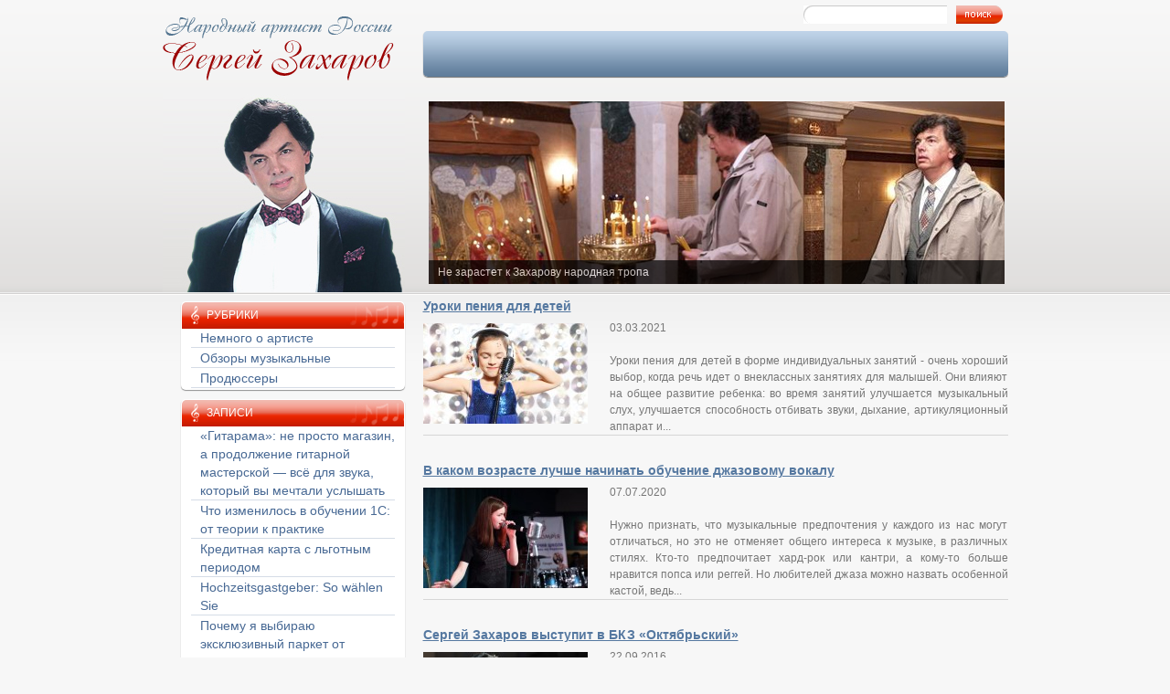

--- FILE ---
content_type: text/html; charset=UTF-8
request_url: http://anti-rock.com/
body_size: 8647
content:
<!DOCTYPE html>
<html lang="ru-RU">
<head>
<meta charset="UTF-8" />
<title>Народный артист России - Сергей Захаров |Народный артист России &#8212; Сергей Захаров</title>
    <link rel="icon" type="image/png" href="http://anti-rock.com/assets/themes/zaharov/favicon.png" /> 
<link rel="profile" href="http://gmpg.org/xfn/11" />
<link rel="stylesheet" type="text/css" media="all" href="http://anti-rock.com/assets/themes/zaharov/style.css" />

<link rel="pingback" href="http://anti-rock.com/xmlrpc.php" />

<!-- SEO plugin v1.7.1 -->
<link rel="canonical" href="http://anti-rock.com" />
<link rel="next" href="http://anti-rock.com/page/2" />
<script type="application/ld+json">{ "@context": "http://schema.org", "@type": "WebSite", "url": "http://anti-rock.com/", "potentialAction": { "@type": "SearchAction", "target": "http://anti-rock.com/?s={search_term}", "query-input": "required name=search_term" } }</script>
<!-- / SEO plugin. -->

<link rel='stylesheet' href='http://anti-rock.com/assets/modules/contact-form-7/includes/css/styles.css' type='text/css' media='all' />
<script type='text/javascript' src='http://anti-rock.com/libs/js/jquery/jquery.js'></script>
<script type='text/javascript' src='http://anti-rock.com/libs/js/jquery/jquery-migrate.min.js'></script>
<script type='text/javascript' src='http://anti-rock.com/libs/js/tw-sack.min.js'></script>
        <!-- WP DS Blog Map Function -->
        <link rel="stylesheet" href="http://anti-rock.com/assets/modules/wp-ds-blog-map/wp-ds-blogmap.css" type="text/css" media="screen" />
                <!-- END WP DS Blog Map Function -->
<meta http-equiv="Content-Type" content="text/html; charset=utf-8"></head>
<body>
<div class="bgfoot">
<div class="wrapper">
 <!--header-->
 <div class="header">
  <div class=" logo"></div>
  <div class="contrhead">
   <div class="headsearch"> 
<div id="ya2">

<div class="ya-site-form ya-site-form_inited_no" onclick="return {'action':'http://yandex.ru/sitesearch','arrow':false,'bg':'transparent','fontsize':12,'fg':'#000000','language':'ru','logo':'rb','publicname':'Поиск по anti-rock.com','suggest':true,'target':'_blank','tld':'ru','type':2,'usebigdictionary':true,'searchid':2174586,'webopt':false,'websearch':false,'input_fg':'#000000','input_bg':'#ffffff','input_fontStyle':'normal','input_fontWeight':'normal','input_placeholder':null,'input_placeholderColor':'#000000','input_borderColor':'#7f9db9'}"><form action="http://yandex.ru/sitesearch" method="get" target="_blank"><input type="hidden" name="searchid" value="2174586"/><input type="hidden" name="l10n" value="ru"/><input type="hidden" name="reqenc" value=""/><input type="text" name="text" value=""/><input type="submit" value="Найти"/></form></div>
<script type="text/javascript">(function(w,d,c){var s=d.createElement('script'),h=d.getElementsByTagName('script')[0],e=d.documentElement;if((' '+e.className+' ').indexOf(' ya-page_js_yes ')===-1){e.className+=' ya-page_js_yes';}s.type='text/javascript';s.async=true;s.charset='utf-8';s.src=(d.location.protocol==='https:'?'https:':'http:')+'//site.yandex.net/v2.0/js/all.js';h.parentNode.insertBefore(s,h);(w[c]||(w[c]=[])).push(function(){Ya.Site.Form.init()})})(window,document,'yandex_site_callbacks');</script>
</div> </div>
   <div class="conttopmenu">
    <div class="topmenu">
         </div>
   </div> 
  </div>
 </div>
 <div class="zah"></div>
 <div class="slider">
 <!-- meta slider -->
<div style="max-width: 630px;" class="metaslider metaslider-flex metaslider-34104 ml-slider nav-hidden">
    
    <div id="metaslider_container_34104">
        <div id="metaslider_34104">
            <ul class="slides">
                <li style="display: block; width: 100%;"><a href="http://anti-rock.com/kak-ya-poznakomilsya-s-alloj-karavan-istorij-oktyabr-2004-goda.html" target="_self"><img src="http://anti-rock.com/assets/files/2014/09/s1.jpg" height="200" width="630" alt="Как я познакомился с Аллой…" class="slider-34104 slide-34105" /></a><div class="caption-wrap"><div class="caption">Как я познакомился с Аллой…</div></div></li>
                <li style="display: none; width: 100%;"><a href="http://anti-rock.com/ne-zarastet-k-zaxarovu-narodnaya-tropa-22-iyunya-2010-goda.html" target="_self"><img src="http://anti-rock.com/assets/files/2014/09/s2.jpg" height="200" width="630" alt="Не зарастет к Захарову народная тропа" class="slider-34104 slide-34106" /></a><div class="caption-wrap"><div class="caption">Не зарастет к Захарову народная тропа</div></div></li>
                <li style="display: none; width: 100%;"><a href="http://anti-rock.com/cvety-dolzhny-rasti-volno-krestyanka-ot-3-marta-1997-goda.html" target="_self"><img src="http://anti-rock.com/assets/files/2014/09/s3.jpg" height="200" width="630" alt="Цветы должны расти вольно" class="slider-34104 slide-34107" /></a><div class="caption-wrap"><div class="caption">Цветы должны расти вольно</div></div></li>
            </ul>
        </div>
        
    </div>
    <script type="text/javascript">
        var metaslider_34104 = function($) {
            $('#metaslider_34104').addClass('flexslider'); // theme/plugin conflict avoidance
            $('#metaslider_34104').flexslider({ 
                slideshowSpeed:3000,
                animation:"slide",
                controlNav:false,
                directionNav:true,
                pauseOnHover:true,
                direction:"horizontal",
                reverse:false,
                animationSpeed:600,
                prevText:"&lt;",
                nextText:"&gt;",
                easing:"linear",
                slideshow:true
            });
        };
        var timer_metaslider_34104 = function() {
            var slider = !window.jQuery ? window.setTimeout(timer_metaslider_34104, 100) : !jQuery.isReady ? window.setTimeout(timer_metaslider_34104, 1) : metaslider_34104(window.jQuery);
        };
        timer_metaslider_34104();
    </script>
</div>
<!--// meta slider--> 
 </div>
<!--end header-->
 <div class="contcontent">
  <div class="sidebarleft"><ul>
		<li class="widget-container widget_categories"><h3 class="widget-title">Рубрики</h3>	
		<ul>
			<li class="cat-item cat-item-3"><a href="http://anti-rock.com/category/nemnogo-o-artiste" title="Просмотреть все записи в рубрике &laquo;Немного о артисте&raquo;">Немного о артисте</a>
</li>
	<li class="cat-item cat-item-5"><a href="http://anti-rock.com/category/obzory-muzykalnye" title="Просмотреть все записи в рубрике &laquo;Обзоры музыкальные&raquo;">Обзоры музыкальные</a>
</li>
	<li class="cat-item cat-item-6"><a href="http://anti-rock.com/category/prodyussery" title="Просмотреть все записи в рубрике &laquo;Продюссеры&raquo;">Продюссеры</a>
</li>
		
		</ul></li>
		</ul>
		<ul>
			
			

		     
		</ul>
		<ul>
		<li class="widget-container widget_categories"><h3 class="widget-title">Записи</h3>	
		<ul>
		 

<li><a class="permlinccat" href="http://anti-rock.com/gitarama-ne-prosto-magazin-prodolzhenie-gitarnoj-masterskoj-vsyo-dlya-zvuka-kotoryj-vy-mechtali-uslyshat.html">«Гитарама»: не просто магазин, а продолжение гитарной мастерской — всё для звука, который вы мечтали услышать</a>
 

<li><a class="permlinccat" href="http://anti-rock.com/chto-izmenilos-v-obuchenii-1s-ot-teorii-k-praktike.html">Что изменилось в обучении 1С: от теории к практике</a>
 

<li><a class="permlinccat" href="http://anti-rock.com/kreditnaya-karta-s-lgotnym-periodom.html">Кредитная карта с льготным периодом</a>
 

<li><a class="permlinccat" href="http://anti-rock.com/hochzeitsgastgeber-wahlen-sie.html">Hochzeitsgastgeber: So wählen Sie</a>
 

<li><a class="permlinccat" href="http://anti-rock.com/pochemu-ya-vybirayu-eksklyuzivnyj-parket-ot-rossijskogo-proizvoditelya.html">Почему я выбираю эксклюзивный паркет от российского производителя?</a>
 

<li><a class="permlinccat" href="http://anti-rock.com/kak-vybrat-luchshij-sposob-dostavki-iz-vetnama.html">Как выбрать лучший способ доставки из Вьетнама</a>
	</li>
	
		
		</ul></li>
		</ul>
      
	
			
	
		
		</ul></li>
		</ul>
		
		<script type="text/javascript">(function(w,doc) {
if (!w.__utlWdgt ) {
    w.__utlWdgt = true;
    var d = doc, s = d.createElement('script'), g = 'getElementsByTagName';
    s.type = 'text/javascript'; s.charset='UTF-8'; s.async = true;
    s.src = ('https:' == w.location.protocol ? 'https' : 'http') + '://w.uptolike.com/widgets/v1/uptolike.js';
    var h=d[g]('body')[0];
    h.appendChild(s);
}})(window,document);
</script>
<div style="margin-top:20px; text-align:center;" data-share-size="30" data-like-text-enable="false" data-background-alpha="0.0" data-pid="1572682" data-mode="share" data-background-color="ededed" data-share-shape="round-rectangle" data-icon-color="ffffff" data-share-counter-size="11" data-text-color="000000" data-buttons-color="ff9300" data-counter-background-color="ffffff" data-share-counter-type="common" data-orientation="horizontal" data-following-enable="false" data-sn-ids="fb.tw.ok.vk.gp.mr." data-selection-enable="true" data-share-style="1" data-counter-background-alpha="1.0" data-top-button="false" class="uptolike-buttons" > </div>

</div>
  <div class="cont"> 





			<div class="post">
		

				<div class="entry-content">
		<div class="post15">
<div class="img-cat">

	<h3><a href="http://anti-rock.com/uroki-peniya-dlya-detej.html">Уроки пения для детей</a></h3>
 <img  class="alignleft" src='/assets/files/thumbnails/9aa506bf9_180x110.png' alt="Уроки пения для детей" />        
</div>

  03.03.2021 
  <br />  <br />  
	

Уроки пения для детей в форме индивидуальных занятий - очень хороший выбор, когда речь идет о внеклассных занятиях для малышей. Они влияют на общее развитие ребенка: во время занятий улучшается музыкальный слух, улучшается способность отбивать звуки, дыхание, артикуляционный аппарат и...
</div>		</div><!-- .entry-content -->
	
			<div class="entry-utility">
								
					<span class="meta-sep"></span>
											</div><!-- .entry-utility -->
		</div><!-- #post-## -->

	

	


			<div class="post">
		

				<div class="entry-content">
		<div class="post15">
<div class="img-cat">

	<h3><a href="http://anti-rock.com/v-kakom-vozraste-luchshe-nachinat-obuchenie-dzhazovomu-vokalu.html">В каком возрасте лучше начинать обучение джазовому вокалу</a></h3>
 <img  class="alignleft" src='/assets/files/thumbnails/d53d8acde_180x110.png' alt="В каком возрасте лучше начинать обучение джазовому вокалу" />        
</div>

  07.07.2020 
  <br />  <br />  
	Нужно признать, что музыкальные предпочтения у каждого из нас могут отличаться, но это не отменяет общего интереса к музыке, в различных стилях. Кто-то предпочитает хард-рок или кантри, а кому-то больше нравится попса или реггей. Но любителей джаза можно назвать особенной кастой, ведь...
</div>		</div><!-- .entry-content -->
	
			<div class="entry-utility">
								
					<span class="meta-sep"></span>
											</div><!-- .entry-utility -->
		</div><!-- #post-## -->

	

	


			<div class="post">
		

				<div class="entry-content">
		<div class="post15">
<div class="img-cat">

	<h3><a href="http://anti-rock.com/sergej-zaxarov-vystupit-v-bkz-oktyabrskij.html">Сергей Захаров выступит в БКЗ «Октябрьский»</a></h3>
 <img  class="alignleft" src='/assets/files/thumbnails/04b975ead_180x110.png' alt="Сергей Захаров выступит в БКЗ «Октябрьский»" />        
</div>

  22.09.2016 
  <br />  <br />  
	Известный баритон Сергей Захаров продолжает концертировать и радовать слушателей исполнением песен. Так, в декабре, 14 числа, он появится на сцене БКЗ «Октябрьский».

На этот раз речь идет не о собственном концерте артиста, а об участии его в программе «Дороги, которые мы выбираем»....
</div>		</div><!-- .entry-content -->
	
			<div class="entry-utility">
								
					<span class="meta-sep"></span>
											</div><!-- .entry-utility -->
		</div><!-- #post-## -->

	

	


			<div class="post">
		

				<div class="entry-content">
		<div class="post15">
<div class="img-cat">

	<h3><a href="http://anti-rock.com/ne-zarastet-k-zaxarovu-narodnaya-tropa-22-iyunya-2010-goda.html">&#171;Не зарастет к Захарову народная тропа&#8230;&#187; (22 июня 2010 года)</a></h3>
 <img  class="alignleft" src='/assets/files/thumbnails/996a92b86_180x110.png' alt="&#171;Не зарастет к Захарову народная тропа&#8230;&#187; (22 июня 2010 года)" />        
</div>

  15.09.2016 
  <br />  <br />  
	В Ида-Вирумаа Сергей Захаров заезжает нечасто, последний раз там был в прошлом столетии, но жители того края ждут его с нетерпением. Полный зал в день его концерта рукоплескал, кстати, стоит сказать, что он был набит до отказа, а за автографами за кулисы проникло много людей. Сергей был...
</div>		</div><!-- .entry-content -->
	
			<div class="entry-utility">
								
					<span class="meta-sep"></span>
											</div><!-- .entry-utility -->
		</div><!-- #post-## -->

	

	


			<div class="post">
		

				<div class="entry-content">
		<div class="post15">
<div class="img-cat">

	<h3><a href="http://anti-rock.com/sekrety-molodosti-zaxarova-aif-ot-17-aprelya-1998-goda.html">&#171;Секреты молодости Захарова&#187; (&#171;АиФ&#187; от 17 апреля 1998 года)</a></h3>
 <img  class="alignleft" src='/assets/files/thumbnails/7a3bb83d5_180x110.png' alt="&#171;Секреты молодости Захарова&#187; (&#171;АиФ&#187; от 17 апреля 1998 года)" />        
</div>

  10.09.2016 
  <br />  <br />  
	Когда Сергей Захаров начинает говорить о своей старости, то другими это воспринимается как кокетство, игру, потому что и сейчас актер выглядит прекрасно - густые черные волосы седина почти не тронула, а лицо стало мудрее от морщин. Обаяние не уходит с его годами, оно только прибавляется....
</div>		</div><!-- .entry-content -->
	
			<div class="entry-utility">
								
					<span class="meta-sep"></span>
											</div><!-- .entry-utility -->
		</div><!-- #post-## -->

	

	


			<div class="post">
		

				<div class="entry-content">
		<div class="post15">
<div class="img-cat">

	<h3><a href="http://anti-rock.com/yabloni-v-cvetu-kakoe-chudo-izvestiya-ot-28-aprelya-2000-goda.html">«Яблони в цвету – какое чудо» (&#171;Известия&#187; от 28 апреля 2000 года)</a></h3>
 <img  class="alignleft" src='/assets/files/thumbnails/ff006cbf8_180x110.png' alt="«Яблони в цвету – какое чудо» (&#171;Известия&#187; от 28 апреля 2000 года)" />        
</div>

  02.09.2016 
  <br />  <br />  
	Юбилей певцам эстрады принято встречать сольными концертами, так же и Сергей Захаров - планирует встретить свое пятидесятилетие в Петербурге и Москве.

Было логичным задать вопрос Захарову о поклонницах, поскольку был даже такой случай, когда поклонница даже разрыдалась от того, что...
</div>		</div><!-- .entry-content -->
	
			<div class="entry-utility">
								
					<span class="meta-sep"></span>
											</div><!-- .entry-utility -->
		</div><!-- #post-## -->

	

	


			<div class="post">
		

				<div class="entry-content">
		<div class="post15">
<div class="img-cat">

	<h3><a href="http://anti-rock.com/kak-ya-poznakomilsya-s-alloj-karavan-istorij-oktyabr-2004-goda.html">&#171;Как я познакомился с Аллой&#8230;&#187; (&#171;Караван историй&#187; октябрь 2004 года)</a></h3>
 <img  class="alignleft" src='/assets/files/thumbnails/c4218f892_180x110.png' alt="&#171;Как я познакомился с Аллой&#8230;&#187; (&#171;Караван историй&#187; октябрь 2004 года)" />        
</div>

  30.08.2016 
  <br />  <br />  
	- Я не мечтал стать певцом. Учился в радиотехникуме, всегда был успешным учеником. На танцах по вечерам играл Битлз, Чака Берри, Элвиса Пресли. В доме Офицеров брали парики и костюмы, чтобы облачаться для игры. Воспроизводили песни на слух, впрочем, как и тексты песен. Главное, что...
</div>		</div><!-- .entry-content -->
	
			<div class="entry-utility">
								
					<span class="meta-sep"></span>
											</div><!-- .entry-utility -->
		</div><!-- #post-## -->

	

	


			<div class="post">
		

				<div class="entry-content">
		<div class="post15">
<div class="img-cat">

	<h3><a href="http://anti-rock.com/iz-za-lyudmily-senchinoj-menya-posadili-komsomolskaya-pravda-ot-6-maya-2000-goda.html">&#171;Из-за Людмилы Сенчиной меня посадили&#8230;&#187; (&#171;Комсомольская правда&#187; от 6 мая 2000 года)</a></h3>
 <img  class="alignleft" src='/assets/files/thumbnails/d6d7cc66f_180x110.png' alt="&#171;Из-за Людмилы Сенчиной меня посадили&#8230;&#187; (&#171;Комсомольская правда&#187; от 6 мая 2000 года)" />        
</div>

  23.08.2016 
  <br />  <br />  
	1 мая 2000 года Сергею Захарову исполнилось пятьдесят лет. Но свое день рождения он отметил не в Петербурге, где жил большую часть своей знаменитой жизни, а в Москве, где состоялся его концерт.

На данный момент, как и последние тридцать лет, Захаров живет в сосновом бору, в доме,...
</div>		</div><!-- .entry-content -->
	
			<div class="entry-utility">
								
					<span class="meta-sep"></span>
											</div><!-- .entry-utility -->
		</div><!-- #post-## -->

	

	


			<div class="post">
		

				<div class="entry-content">
		<div class="post15">
<div class="img-cat">

	<h3><a href="http://anti-rock.com/legenda-v-kletke-v-novom-svete-ot-8-14-avgusta-2003-goda.html">&#171;Легенда в клетке&#8230;&#187; (&#171;В новом свете&#187; от 8-14 августа 2003 года)</a></h3>
 <img  class="alignleft" src='/assets/files/thumbnails/bb4d6c49f_180x110.png' alt="&#171;Легенда в клетке&#8230;&#187; (&#171;В новом свете&#187; от 8-14 августа 2003 года)" />        
</div>

  15.08.2016 
  <br />  <br />  
	История жизни Сергея Захарова безумно интересна. Сначала он был успешным вратарем в николаевском "Судостроителе", но травма навсегда удалила его с поля. Кто бы мог подумать, что неудачному вратарю удастся стать великим артистом. Хотя сам Сергей Захаров говорит, что записался в этой...
</div>		</div><!-- .entry-content -->
	
			<div class="entry-utility">
								
					<span class="meta-sep"></span>
											</div><!-- .entry-utility -->
		</div><!-- #post-## -->

	

	


			<div class="post">
		

				<div class="entry-content">
		<div class="post15">
<div class="img-cat">

	<h3><a href="http://anti-rock.com/uzhe-60-velikomu-artistu-sergeyu-zaxarovu-krasnoe-znamya-ot-1-oktyabrya-2010-goda.html">&#171;Уже 60 великому артисту Сергею Захарову&#187; (&#171;Красное знамя&#187; от 1 октября 2010 года)</a></h3>
 <img  class="alignleft" src='/assets/files/thumbnails/c54a74001_180x110.png' alt="&#171;Уже 60 великому артисту Сергею Захарову&#187; (&#171;Красное знамя&#187; от 1 октября 2010 года)" />        
</div>

  07.08.2016 
  <br />  <br />  
	С шестидесятилетием Захарова поздравил Дмитрий Медведев, президент России. В его словах прозвучала фраза: "Вы принадлежите к числу признанных мэтров отечественной эстрады. Прекрасные вокальные данные и артистический талант принесли Вам широкую известность в России и за рубежом. Песни в...
</div>		</div><!-- .entry-content -->
	
			<div class="entry-utility">
								
					<span class="meta-sep"></span>
											</div><!-- .entry-utility -->
		</div><!-- #post-## -->

	

	

				<div class='wp-pagenavi'>
<span class="current">1</span> <a href="http://anti-rock.com/page/2">2</a> <a href="http://anti-rock.com/page/3">3</a> <a href="http://anti-rock.com/page/4">4</a> <a href="http://anti-rock.com/page/5">5</a> <a href="http://anti-rock.com/page/6">6</a> <a class="next" href="http://anti-rock.com/page/2"> »</a> </div>
<!-- #nav-below -->
</div>
 </div>

<!--footer-->
 <div class="footer">
 <!--footer submenu-->          
 
 <ul class="footer-submenu">
  <li><a href="/category/raznoe" title="Просмотреть все записи в рубрике &laquo;Разное&raquo;">Разное</a>
   <ul>
    	<li class="cat-item cat-item-4"><a href="http://anti-rock.com/category/vsyakoe" title="Просмотреть все записи в рубрике &laquo;Всякое&raquo;">Всякое</a>
</li>
	<li class="cat-item cat-item-10992"><a href="http://anti-rock.com/category/zdorovie2" title="Просмотреть все записи в рубрике &laquo;Здоровье&raquo;">Здоровье</a>
</li>
	<li class="cat-item cat-item-11011"><a href="http://anti-rock.com/category/kultura-2" title="Просмотреть все записи в рубрике &laquo;Культура&raquo;">Культура</a>
</li>
	<li class="cat-item cat-item-5"><a href="http://anti-rock.com/category/obzory-muzykalnye" title="Просмотреть все записи в рубрике &laquo;Обзоры музыкальные&raquo;">Обзоры музыкальные</a>
</li>
	<li class="cat-item cat-item-11007"><a href="http://anti-rock.com/category/obshhestvo-2" title="Просмотреть все записи в рубрике &laquo;Общество&raquo;">Общество</a>
</li>
	<li class="cat-item cat-item-10995"><a href="http://anti-rock.com/category/pokupki2" title="Просмотреть все записи в рубрике &laquo;Покупки&raquo;">Покупки</a>
</li>
	<li class="cat-item cat-item-10993"><a href="http://anti-rock.com/category/semiya2" title="Просмотреть все записи в рубрике &laquo;Семья&raquo;">Семья</a>
</li>
	<li class="cat-item cat-item-11005"><a href="http://anti-rock.com/category/sport-2" title="Просмотреть все записи в рубрике &laquo;Спорт&raquo;">Спорт</a>
</li>
	<li class="cat-item cat-item-10997"><a href="http://anti-rock.com/category/stroitelstvo2" title="Просмотреть все записи в рубрике &laquo;Строительство&raquo;">Строительство</a>
</li>
	<li class="cat-item cat-item-10991"><a href="http://anti-rock.com/category/texnika2" title="Просмотреть все записи в рубрике &laquo;Техника&raquo;">Техника</a>
</li>
	<li class="cat-item cat-item-10998"><a href="http://anti-rock.com/category/uslug2i" title="Просмотреть все записи в рубрике &laquo;Услуги&raquo;">Услуги</a>
</li>
	<li class="cat-item cat-item-10994"><a href="http://anti-rock.com/category/uyut" title="Просмотреть все записи в рубрике &laquo;Уют&raquo;">Уют</a>
</li>
	<li class="cat-item cat-item-11009"><a href="http://anti-rock.com/category/xobbi" title="Просмотреть все записи в рубрике &laquo;Хобби&raquo;">Хобби</a>
</li>
	<li class="cat-item cat-item-11010"><a href="http://anti-rock.com/category/ekonomika" title="Просмотреть все записи в рубрике &laquo;Экономика&raquo;">Экономика</a>
</li>
   </ul>
  </li>
 </ul>
 
<!--end footer submenu-->
  <div class="copy">&copy; Сергей Захаров.2011-2026. 
 

  <br />Все права защищены.



</div>
  <div class="footmenu">
     <br> </div> 
<div id="li">
<!--LiveInternet counter--><script type="text/javascript"><!--
document.write("<a href='http://www.liveinternet.ru/click' "+
"target=_blank><img src='//counter.yadro.ru/hit?t14.1;r"+
escape(document.referrer)+((typeof(screen)=="undefined")?"":
";s"+screen.width+"*"+screen.height+"*"+(screen.colorDepth?
screen.colorDepth:screen.pixelDepth))+";u"+escape(document.URL)+
";"+Math.random()+
"' alt='' title='LiveInternet: показано число просмотров за 24"+
" часа, посетителей за 24 часа и за сегодня' "+
"border='0' width='88' height='31'><\/a>")
//--></script><!--/LiveInternet-->
<!-- Yandex.Metrika informer -->
<a href="https://metrika.yandex.ru/stat/?id=39855685&amp;from=informer"
target="_blank" rel="nofollow"><img src="https://informer.yandex.ru/informer/39855685/3_1_FFFFFFFF_EFEFEFFF_0_pageviews"
style="width:88px; height:31px; border:0;" alt="Яндекс.Метрика" title="Яндекс.Метрика: данные за сегодня (просмотры, визиты и уникальные посетители)" class="ym-advanced-informer" data-cid="39855685" data-lang="ru" /></a>
<!-- /Yandex.Metrika informer -->

<!-- Yandex.Metrika counter -->
<script type="text/javascript">
    (function (d, w, c) {
        (w[c] = w[c] || []).push(function() {
            try {
                w.yaCounter39855685 = new Ya.Metrika({
                    id:39855685,
                    clickmap:true,
                    trackLinks:true,
                    accurateTrackBounce:true
                });
            } catch(e) { }
        });

        var n = d.getElementsByTagName("script")[0],
            s = d.createElement("script"),
            f = function () { n.parentNode.insertBefore(s, n); };
        s.type = "text/javascript";
        s.async = true;
        s.src = "https://mc.yandex.ru/metrika/watch.js";

        if (w.opera == "[object Opera]") {
            d.addEventListener("DOMContentLoaded", f, false);
        } else { f(); }
    })(document, window, "yandex_metrika_callbacks");
</script>
<noscript><div><img src="https://mc.yandex.ru/watch/39855685" style="position:absolute; left:-9999px;" alt="" /></div></noscript>
<!-- /Yandex.Metrika counter -->
</div>
 </div>
<!--end footer-->
</div>
</div>

<link rel='stylesheet' href='http://anti-rock.com/assets/modules/ml-slider/assets/sliders/flexslider/flexslider.css' type='text/css' media='all' />
<link rel='stylesheet' href='http://anti-rock.com/assets/modules/ml-slider/assets/metaslider/public.css' type='text/css' media='all' />
<script type='text/javascript' src='http://anti-rock.com/assets/modules/contact-form-7/includes/js/jquery.form.min.js'></script>
<script type='text/javascript'>
/* <![CDATA[ */
var _wpcf7 = {"loaderUrl":"http:\/\/anti-rock.com\/assets\/modules\/contact-form-7\/images\/ajax-loader.gif","sending":"\u041e\u0442\u043f\u0440\u0430\u0432\u043a\u0430...","cached":"1"};
/* ]]> */
</script>
<script type='text/javascript' src='http://anti-rock.com/assets/modules/contact-form-7/includes/js/scripts.js'></script>
<script type='text/javascript' src='http://anti-rock.com/assets/modules/ml-slider/assets/sliders/flexslider/jquery.flexslider-min.js'></script>
<script type='text/javascript' src='http://anti-rock.com/assets/modules/ml-slider/assets/easing/jQuery.easing.min.js'></script>
</body>
</html>

--- FILE ---
content_type: application/javascript;charset=utf-8
request_url: https://w.uptolike.com/widgets/v1/version.js?cb=cb__utl_cb_share_176889578918626
body_size: 396
content:
cb__utl_cb_share_176889578918626('1ea92d09c43527572b24fe052f11127b');

--- FILE ---
content_type: application/javascript;charset=utf-8
request_url: https://w.uptolike.com/widgets/v1/widgets-batch.js?params=JTVCJTdCJTIycGlkJTIyJTNBJTIyMTU3MjY4MiUyMiUyQyUyMnVybCUyMiUzQSUyMmh0dHAlM0ElMkYlMkZhbnRpLXJvY2suY29tJTJGJTIyJTdEJTVE&mode=0&callback=callback__utl_cb_share_1768895791397756
body_size: 276
content:
callback__utl_cb_share_1768895791397756([{
    "pid": "1572682",
    "subId": 0,
    "initialCounts": {"vk":1,"wh":5,"em":1,"mr":1,"ok":3},
    "forceUpdate": ["vk","mr","ok","fb","ps","gp","my"],
    "extMet": false,
    "url": "http%3A%2F%2Fanti-rock.com%2F",
    "urlWithToken": "http%3A%2F%2Fanti-rock.com%2F%3F_utl_t%3DXX",
    "intScr" : false,
    "intId" : 0,
    "exclExt": false
}
])